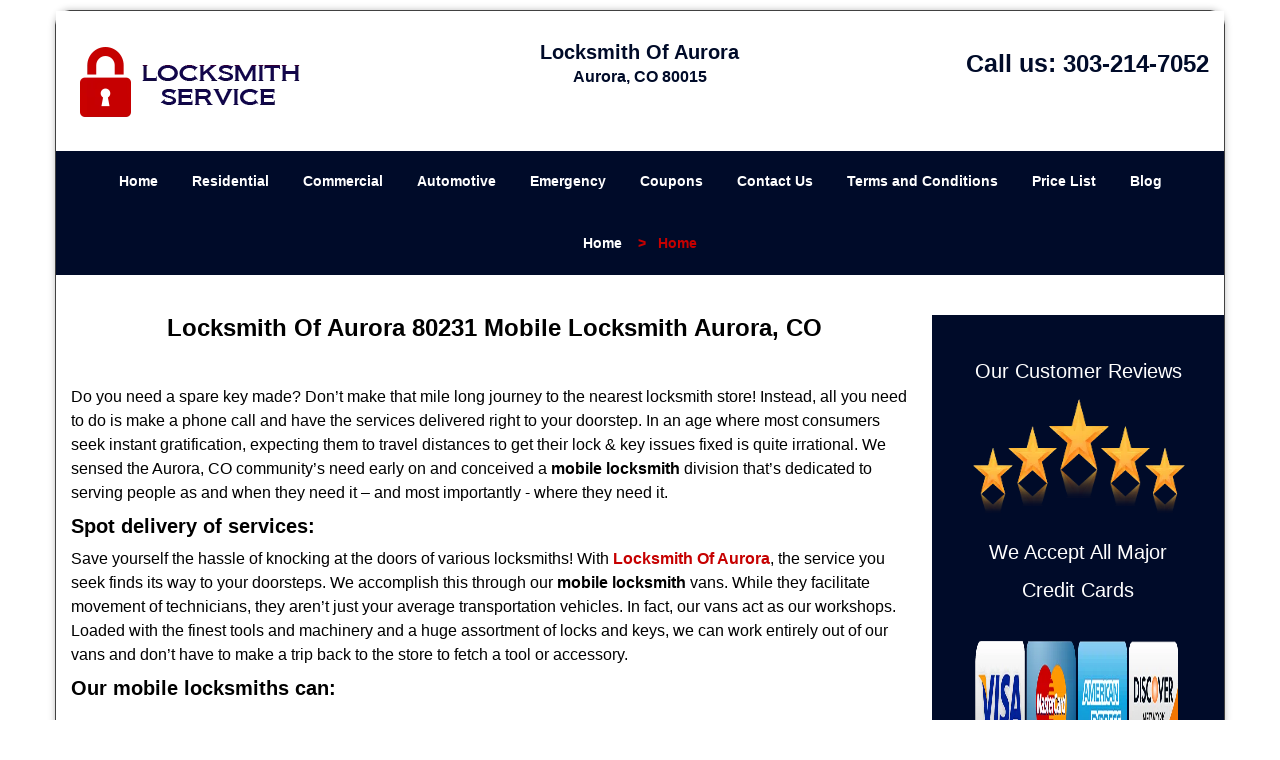

--- FILE ---
content_type: text/html
request_url: https://locksmithofaurora.com/locksmith-service-80231.html
body_size: 4159
content:
<!DOCTYPE html><html lang="en"><head><meta charset="utf-8"><meta name="viewport" content="width=device-width, initial-scale=1"> <meta name="keywords" content="locksmith, locks, keys, home"/> <meta name="description" content="locksmith service 80231 Do you need a spare key made? Don’t make that mile long journey to the nearest locksmith store! Instead, all you need to do "/> <meta name="og:keywords" content="locksmith, locks, keys, home"/><meta name="og:description" content="locksmith service 80231 Do you need a spare key made? Don’t make that mile long journey to the nearest locksmith store! Instead, all you need to do "/><meta name="og:title" content="Locksmith Of Aurora Mobile Locksmith Aurora, CO"/><meta name="og:url" content="https://locksmithofaurora.com/locksmith-service-80231.html"/><meta name="og:image" content="https://locksmithofaurora.com/userfiles/Template-L-15/images/TEMPLATE-L-15-DC-9M/logo-dc-9m.webp"/><meta name="twitter:keywords" content="locksmith, locks, keys, home"/><meta name="twitter:description" content="locksmith service 80231 Do you need a spare key made? Don’t make that mile long journey to the nearest locksmith store! Instead, all you need to do "/><meta name="twitter:site" content="locksmithofaurora"/><meta name="twitter:title" content="Locksmith Of Aurora Mobile Locksmith Aurora, CO"/><meta name="twitter:url" content="https://locksmithofaurora.com/locksmith-service-80231.html"/><meta name="twitter:image" content="https://locksmithofaurora.com/userfiles/Template-L-15/images/TEMPLATE-L-15-DC-9M/logo-dc-9m.webp"/><meta name="twitter:card" content="summery"/><title>Locksmith Of Aurora Mobile Locksmith Aurora, CO 80231</title> <link rel="canonical" href="https://locksmithofaurora.com/locksmith-service-80231.html"> <link rel="icon" href="/userfiles/Template-L-15/files/82.png" type="image/png"> <link rel="preconnect" href="https://fonts.gstatic.com" crossorigin> <link rel="preload" href="fonts/fontawesome-webfont.woff2?v=4.3.0" as="font" type="font/woff2" crossorigin> <link href="https://fonts.googleapis.com/css?family=Open+Sans:800,700,600,400,300&amp;display=swap"><link href="https://fonts.googleapis.com/css?family=Roboto:800,700,600,400,300&amp;display=swap"> <link rel="stylesheet" href="/css/bootstrap.min.css"> <link rel="stylesheet" href="/css/style.min.css"> <link media="print" onload="this.media='all'" href="/css/custom.locksmith-service-80231.css" rel="stylesheet"/><!--[if lte IE 8]><script src="/scripts/respond-1.1.0.min.js"></script><![endif]--> <!--[if lt IE 9]><script src="/scripts/html5shiv.js"></script><![endif]--> <script type="text/javascript">document.cookie='resolution='+Math.max(screen.width,screen.height)+("devicePixelRatio"in window?","+devicePixelRatio:",1")+'; path=/';</script><script defer type="application/ld+json">{
    "@context": "https://schema.org",
    "@type": "https://locksmithofaurora.com/#localbusiness",
    "name": "Locksmith Of Aurora",
    "url": "https://locksmithofaurora.com",
    "logo": "https://locksmithofaurora.com/userfiles/Template-L-15/images/TEMPLATE-L-15-DC-9M/logo-dc-9m.webp",
    "img": "https://locksmithofaurora.com/userfiles/Template-L-15/images/TEMPLATE-L-15-DC-9M/mobile-locksmith.webp",
    "description": "locksmith service 80231 Do you need a spare key made? Don’t make that mile long journey to the nearest locksmith store! Instead, all you need to do ",
    "telephone": "303-214-7052",
    "address": {
        "@type": "PostalAddress",
        "streetAddress": "18525 East Smoky Hill Road",
        "addressLocality": "Aurora",
        "addressRegion": "CO",
        "postalCode": "80015",
        "addressCountry": "US"
    },
    "openingHoursSpecification": [
        {
            "@type": "OpeningHoursSpecification",
            "dayOfWeek": [
                "Mon",
                "Tue",
                "Wed",
                "Thu",
                "Fri",
                "Sat",
                "Sun"
            ],
            "opens": "00:00",
            "closes": "23:59"
        }
    ],
    "paymentAccepted": [
        "Cash",
        "Credit Card"
    ],
    "currenciesAccepted": "USD",
    "sameAs": [
        "https://www.facebook.com/Locksmith-Of-Aurora-1511936485768679"
    ],
    "areaServed": [
        {
            "@type": "City",
            "name": "Aurora"
        }
    ],
    "services": {
        "serviceType": [
            "Residential Locksmith Services",
            "Commercial Locksmith Services",
            "Emergency Locksmith Services",
            "Automotive Locksmith Services"
        ]
    }
}</script></head> <body><div id="body-container" class="container"> <section id="header"><div class="wrapper-class"> <div class="row"><div class="logo col-sm-4"> <a href="/"><picture class="lazily-loaded-picture"><source srcset="" data-placeholder-srcset="" data-srcset="/userfiles/Template-L-15/images/TEMPLATE-L-15-DC-9M/logo-dc-9m.webp" type="image/webp" class="lazy-source"><img data-get-size="1" width="240" height="80" src="" data-placeholder-srcset="" class="lazy-img" data-src="/userfiles/Template-L-15/images/TEMPLATE-L-15-DC-9M/logo-dc-9m.webp" alt="Locksmith Of Aurora" data-link="1"></picture></a></div> <div class="header-info col-sm-4 text-center"><span class="h1">Locksmith Of Aurora</span> <p>Aurora, CO 80015</p></div> <div class="header-contact col-sm-4"><p>Call us: <a href="tel:303-214-7052">303-214-7052</a></p></div></div></div></section> <div id="main-navigation"><div class="wrapper-class"> <div class="row"><div class="col-sm-12 navigation text-center"> <nav class="navbar navbar-default"><button type="button" class="navbar-toggle collapsed" data-toggle="collapse" data-target="#fixed-collapse-navbar"> <span class="sr-only">Toggle navigation</span> <span class="icon-bar"></span> <span class="icon-bar"></span> <span class="icon-bar"></span></button> <div class="collapse navbar-collapse nav-collapse" id="fixed-collapse-navbar"><ul class="nav navbar-nav"> <li class=""><a href="/">Home</a></li> <li class=""><a href="/residential-locksmith.html">Residential</a></li> <li class=""><a href="/commercial-locksmith.html">Commercial</a></li> <li class=""><a href="/automotive-locksmith.html">Automotive</a></li> <li class=""><a href="/emergency-locksmith.html">Emergency</a></li> <li class=""><a href="/coupons-locksmith-service.html">Coupons</a></li> <li class=""><a href="/contact-us-locksmith-service.html">Contact Us</a></li> <li class=""><a href="/locksmith-terms-and-conditions.html">Terms and Conditions</a></li> <li class=""><a href="/locksmith-price-list.html">Price List</a></li> <li class="dropdown "><a href="/blog.html" class="dropdown-toggle">Blog</a> <ul class="dropdown-menu" role="menu"> <li><a href="/local-mobile-locksmith.html" class="main">Local Mobile Locksmith</a></li> <li><a href="/emergency-locksmith-services.html" class="main">Emergency Locksmith Services</a></li> <li><a href="/local-locksmith-service.html" class="main">Local Locksmith Service</a></li> <li><a href="/lock-repair-services.html" class="main">Lock Repair Services</a></li> <li><a href="/locksmith-24-hour-service.html" class="main">Locksmith 24 Hour Service</a></li> <li><a href="/locksmith-mobile-service.html" class="main">Locksmith Mobile Service</a></li> <li><a href="/locksmith-near-me.html" class="main">Locksmith Near Me</a></li> <li><a href="/nearest-locksmith.html" class="main">Nearest Locksmith</a></li> <li><a href="/apartment-lockout.html" class="main">Apartment lockout</a></li> <li><a href="/professional-locksmith.html" class="main">Professional Locksmith</a></li> <li><a href="/trusted-locksmith.html" class="main">Trusted Locksmith</a></li> <li><a href="/unlock-service.html" class="main">Unlock Service</a></li> <li><a href="/24-hour-lock-out-service.html" class="main">24 Hour Lock Out Service</a></li> <li><a href="/24-7-emergency-locksmith.html" class="main">24/7 Emergency Locksmith</a></li> <li><a href="/automotive-lockout.html" class="main">Automotive lockout</a></li> <li><a href="/automotive-locksmith0.html" class="main">Automotive locksmith</a></li> <li><a href="/best-locksmith.html" class="main">Best locksmith</a></li> <li><a href="/car-lockout.html" class="main">Car lockout</a></li> <li><a href="/commercial-lockout.html" class="main">Commercial lockout</a></li> <li><a href="/commercial-locksmith0.html" class="main">Commercial locksmith</a></li> <li><a href="/deadbolt-locks.html" class="main">Deadbolt locks</a></li> <li><a href="/emergency-locksmith0.html" class="main">Emergency locksmith</a></li> <li><a href="/lock-change.html" class="main">Lock change</a></li> <li><a href="/lock-out.html" class="main">Lock out</a></li> <li><a href="/locks-rekeyed.html" class="main">Locks rekeyed</a></li> <li><a href="/residential-locksmith0.html" class="main">Residential locksmith</a></li> <li><a href="/locksmith-on-speed-dial.html" class="main">Locksmith on Speed Dial</a></li> <li><a href="/hiring-a-mobile-locksmith.html" class="main">Hiring a Mobile Locksmith</a></li> <li><a href="/local-locksmiths-respond-faster.html" class="main">Local Locksmiths Respond Faster</a></li> <li><a href="/top-reasons-to-choose-us.html" class="main">Top Reasons to Choose Us</a></li> <li><a href="/blog24-hour-locksmith-what-to-expect.html" class="main">24-Hour Locksmith: What to Expect</a></li> <li><a href="/what-emergency-locksmiths-do.html" class="main">What Emergency Locksmiths Do</a></li> <li><a href="/24-7-locksmiths-for-lockouts.html" class="main">24/7 Locksmiths for Lockouts</a></li></ul></li></ul></div></nav></div></div></div></div> <div id="breadcrumb"><div class="wrapper-class"> <div class="row"><div class="col-sm-12 innerPage"> <p class="text-center"><a href="/">Home</a>     &gt;   <strong>Home</strong></p></div></div></div></div> <section id="content"><div class="wrapper-class"> <div class="row"><div class="col-sm-9"> <div class="row"><div class="main-content col-sm-12"> <h1 class="in0">Locksmith Of Aurora  80231 Mobile Locksmith Aurora, CO</h1> <div class="temp-content-holder temp-content-0"></div> <div class="temp-content-holder temp-content-1"></div> <h2>Spot delivery of services:</h2> <div class="temp-content-holder temp-content-2"></div> <h2>Our mobile locksmiths can:</h2> <h3>Make all types of keys:</h3> <div class="temp-content-holder temp-content-3"></div> <h3>Fix/install locks:</h3> <div class="temp-content-holder temp-content-4"></div> <h3>Resolve lockouts:</h3> <div class="temp-content-holder temp-content-5"></div> <h3>Assist with evictions:</h3> <div class="temp-content-holder temp-content-6"></div> <h3 class="default-h2 old-h2">Other services:</h3> <p><picture class="lazily-loaded-picture"><source srcset="" data-placeholder-srcset="" data-srcset="/userfiles/Template-L-15/images/TEMPLATE-L-15-DC-9M/mobile-locksmith.webp" type="image/webp" class="lazy-source"><img alt="Locksmith Of Aurora Aurora, CO 303-214-7052 - mobile-locksmith" width="300px" height="201px" src="" data-placeholder-srcset="" class="lazy-img in1" data-src="/userfiles/Template-L-15/images/TEMPLATE-L-15-DC-9M/mobile-locksmith.webp" title="Locksmith Of Aurora Aurora, CO 303-214-7052"></picture></p> <ul> <li>Master key setup</li> <li>Lock rekeying</li> <li>Mailbox lock installation</li> <li>Deadbolt installation</li> <li>Door repair and replacement</li> <li>Garage door setup</li> <li>Advice on lock selection</li> <li>Emergency unlock service</li></ul> <div class="temp-content-holder temp-content-8"></div></div></div></div> <div id="sidebar" class="col-sm-3 T2Hanimate" data-offset="90%" data-animation="fadeInLeft"><div class="row"> <div class="sidebar-block col-xs-12"><div class="sidebar-content"> <p class="in2"> </p> <p class="in2"><span class="in4"><span class="in5">Our Customer Reviews</span></span></p> <p class="in2"><span class="in4"><span class="in5"><picture class="lazily-loaded-picture"><source srcset="" data-placeholder-srcset="" data-srcset="/userfiles/Template-L-15/images/TEMPLATE-L-15-DC-9M/sb-five-star-2.webp" type="image/webp" class="lazy-source"><img alt="Locksmith Of Aurora Aurora, CO 303-214-7052" width="276px" height="118px" src="" data-placeholder-srcset="" class="lazy-img in9" data-src="/userfiles/Template-L-15/images/TEMPLATE-L-15-DC-9M/sb-five-star-2.webp" title="Locksmith Of Aurora Aurora, CO 303-214-7052"></picture></span></span></p></div></div> <div class="sidebar-block col-xs-12"><div class="sidebar-content"><p id="" class="in10"><span class="in5"><span class="in12">We Accept All Major Credit Cards</span></span></p> <div id="" class="in13"> <p class="in14"><picture class="lazily-loaded-picture"><source srcset="" data-placeholder-srcset="" data-srcset="/userfiles/Template-L-15/images/TEMPLATE-L-15-DC-9M/credit-cards-004.webp" type="image/webp" class="lazy-source"><img alt="Locksmith Of Aurora Aurora, CO 303-214-7052 - credit-cards-004" width="276px" height="57px" src="" data-placeholder-srcset="" class="lazy-img in15" data-src="/userfiles/Template-L-15/images/TEMPLATE-L-15-DC-9M/credit-cards-004.webp" title="Locksmith Of Aurora Aurora, CO 303-214-7052"></picture></p></div></div></div> <div class="sidebar-block col-xs-12"><div class="sidebar-content"><a href="/residential-locksmith.html"><div class="reversed-h default-h2 old-h2 in16">Residential Locksmith Services</div></a> <p class="in2"><strong><a href="/residential-locksmith.html"><picture class="lazily-loaded-picture"><source srcset="" data-placeholder-srcset="" data-srcset="/userfiles/Template-L-15/images/TEMPLATE-L-15-DC-9M/side-widgets-res.webp" type="image/webp" class="lazy-source"><img width="220" height="220" alt="Locksmith Of Aurora Aurora, CO 303-214-7052 - side-widgets-res" src="" data-placeholder-srcset="" class="lazy-img" data-src="/userfiles/Template-L-15/images/TEMPLATE-L-15-DC-9M/side-widgets-res.webp" title="Locksmith Of Aurora Aurora, CO 303-214-7052"></picture></a></strong></p></div></div> <div class="sidebar-block col-xs-12"><div class="sidebar-content"><a href="/automotive-locksmith.html"><div class="reversed-h default-h2 old-h2 in16">Automotive Locksmith Services</div></a> <p class="in2"><strong><a href="/automotive-locksmith.html"><picture class="lazily-loaded-picture"><source srcset="" data-placeholder-srcset="" data-srcset="/userfiles/Template-L-15/images/TEMPLATE-L-15-DC-9M/side-auto.webp" type="image/webp" class="lazy-source"><img width="220" height="220" alt="Locksmith Of Aurora Aurora, CO 303-214-7052 - side-auto" src="" data-placeholder-srcset="" class="lazy-img" data-src="/userfiles/Template-L-15/images/TEMPLATE-L-15-DC-9M/side-auto.webp" title="Locksmith Of Aurora Aurora, CO 303-214-7052"></picture></a></strong></p></div></div></div></div></div></div></section> <div id="prefooter"><div class="wrapper-class"> <div class="row"><div class="col-1 col-sm-3"> <p class="in2"><a href="/residential-locksmith.html">Residential Locksmith</a></p> <p class="in2"><a href="/residential-locksmith.html"><picture class="lazily-loaded-picture"><source srcset="" data-placeholder-srcset="" data-srcset="/userfiles/Template-L-15/images/TEMPLATE-L-15-DC-9M/abs-res-01.webp" type="image/webp" class="lazy-source"><img alt="Locksmith Of Aurora Aurora, CO 303-214-7052 - abs-res-01" width="250px" height="190px" src="" data-placeholder-srcset="" class="lazy-img in22" data-src="/userfiles/Template-L-15/images/TEMPLATE-L-15-DC-9M/abs-res-01.webp" title="Locksmith Of Aurora Aurora, CO 303-214-7052"></picture></a></p> <p class="in2"><a href="/residential-locksmith.html">Read More</a></p></div> <div class="col-2 col-sm-3"><p class="in2"><a href="/commercial-locksmith.html">Commercial Locksmith</a></p> <p class="in2"><a href="/commercial-locksmith.html"><picture class="lazily-loaded-picture"><source srcset="" data-placeholder-srcset="" data-srcset="/userfiles/Template-L-15/images/TEMPLATE-L-15-DC-9M/abs-com-01.webp" type="image/webp" class="lazy-source"><img alt="Locksmith Of Aurora Aurora, CO 303-214-7052 - abs-com-01" width="250px" height="190px" src="" data-placeholder-srcset="" class="lazy-img in26" data-src="/userfiles/Template-L-15/images/TEMPLATE-L-15-DC-9M/abs-com-01.webp" title="Locksmith Of Aurora Aurora, CO 303-214-7052"></picture></a></p> <p class="in2"><a href="/commercial-locksmith.html">Read More</a></p></div> <div class="col-3 col-sm-3"><p class="in2"><a href="/automotive-locksmith.html">Automotive Locksmith</a></p> <p class="in2"><a href="/automotive-locksmith.html"><picture class="lazily-loaded-picture"><source srcset="" data-placeholder-srcset="" data-srcset="/userfiles/Template-L-15/images/TEMPLATE-L-15-DC-9M/abs-auto-01.webp" type="image/webp" class="lazy-source"><img alt="Locksmith Of Aurora Aurora, CO 303-214-7052 - abs-auto-01" width="250px" height="190px" src="" data-placeholder-srcset="" class="lazy-img in30" data-src="/userfiles/Template-L-15/images/TEMPLATE-L-15-DC-9M/abs-auto-01.webp" title="Locksmith Of Aurora Aurora, CO 303-214-7052"></picture></a></p> <p class="in2"><a href="/automotive-locksmith.html">Read More</a></p></div> <div class="col-4 col-sm-3"><p class="in2"><a href="/emergency-locksmith.html">Emergency Locksmith</a></p> <p class="in2"><a href="/emergency-locksmith.html"><picture class="lazily-loaded-picture"><source srcset="" data-placeholder-srcset="" data-srcset="/userfiles/Template-L-15/images/TEMPLATE-L-15-DC-9M/abs-eme-01.webp" type="image/webp" class="lazy-source"><img alt="Locksmith Of Aurora Aurora, CO 303-214-7052 - abs-eme-01" width="250px" height="190px" src="" data-placeholder-srcset="" class="lazy-img in34" data-src="/userfiles/Template-L-15/images/TEMPLATE-L-15-DC-9M/abs-eme-01.webp" title="Locksmith Of Aurora Aurora, CO 303-214-7052"></picture></a></p> <p class="in2"><a href="/emergency-locksmith.html">Read More</a></p></div></div></div></div> <section id="footer" class="mobile-pb80"><div class="wrapper-class"> <div class="row"><div class="col-sm-12 text-center footer_text"> <p>Locksmith Of Aurora | Hours: Monday through Sunday, All day</p> <p>Phone: <a href="tel:303-214-7052">303-214-7052</a> <a href="https://locksmithofaurora.com">https://locksmithofaurora.com</a></p> <p>Aurora, CO 80015 (Dispatch Location)</p> <p class="in2"><a href="/">Home</a> | <a href="/residential-locksmith.html">Residential</a> | <a href="/commercial-locksmith.html">Commercial</a> | <a href="/automotive-locksmith.html">Automotive</a> | <a href="/emergency-locksmith.html">Emergency</a> | <a href="/coupons-locksmith-service.html">Coupons</a> | <a href="/contact-us-locksmith-service.html">Contact Us</a></p> <p class="in2"><a href="/locksmith-terms-and-conditions.html">Terms &amp; Conditions</a> | <a href="/locksmith-price-list.html">Price List</a>| <a href="/site-map.html">Site-Map</a>| <a href="/seo-links-seo-links.html">Links</a></p> <p class="in38">Copyright <strong>©</strong> Locksmith Of Aurora 2016 - 2026. All rights reserved</p></div></div></div></section></div> <a id="back-to-top" href="#header" class="text-center" aria-label="back to top"><i class="fa fa-arrow-up"></i><span class="d-none">top</span></a> <div class="call-support show-mobile"><a href="tel:+13032147052" class="btn"><i class="fa fa-phone"></i> Call</a></div> <style type="text/css"></style> <script defer type="text/javascript" src="/scripts/jquery-1.12.4.min.js"></script> <script defer type="text/javascript" src="/scripts/wow.js"></script> <script defer type="text/javascript" src="/scripts/bootstrap.min.js"></script> <script defer type="text/javascript" src="/scripts/owl.carousel.js"></script> <script defer type="text/javascript" src="/scripts/jquery.prettyPhoto.js"></script> <script defer type="text/javascript" src="/scripts/waypoints.js"></script> <script defer type="text/javascript" src="/scripts/jquery.nivo.slider.js"></script> <script defer type="text/javascript" src="/scripts/jquery.validate.js"></script> <script defer type="text/javascript" src="/scripts/custom.js"></script><iframe class="fb-frame" src="https://www.facebook.com/plugins/share_button.php?href=https%3A%2F%2Fwww.facebook.com%2FLocksmith-Of-Aurora-1511936485768679&layout&size&width=0&height=0&appId" width="0" height="0" scrolling="no" frameborder="0" allowfullscreen="true" target="_top" allow="autoplay; clipboard-write; encrypted-media; picture-in-picture"></iframe><script defer type="text/javascript" src="/scripts/locksmith-service-80231.js"></script></body></html>

--- FILE ---
content_type: application/javascript
request_url: https://locksmithofaurora.com/scripts/locksmith-service-80231.js
body_size: 1311
content:
$(document).ready(function(){
    $(document).on("images.loaded", function() {        
        let org_contents = {"temp-content-0":"<p>\u00a0<\/p>","temp-content-1":"<p>Do you need a spare key made? Don\u2019t make that mile long journey to the nearest locksmith store! Instead, all you need to do is make a phone call and have the services delivered right to your doorstep. In an age where most consumers seek instant gratification, expecting them to travel distances to get their lock &amp; key issues fixed is quite irrational. We sensed the Aurora, CO community\u2019s need early on and conceived a <strong>mobile locksmith<\/strong> division that\u2019s dedicated to serving people as and when they need it \u2013 and most importantly - where they need it.<\/p>","temp-content-2":"<p>Save yourself the hassle of knocking at the doors of various locksmiths! With <a href=\"\/\"><strong>Locksmith Of Aurora<\/strong><\/a>, the service you seek finds its way to your doorsteps. We accomplish this through our <strong>mobile locksmith<\/strong> vans. While they facilitate movement of technicians, they aren\u2019t just your average transportation vehicles. In fact, our vans act as our workshops. Loaded with the finest tools and machinery and a huge assortment of locks and keys, we can work entirely out of our vans and don\u2019t have to make a trip back to the store to fetch a tool or accessory.<\/p>","temp-content-3":"<p>Watch us fashion just about any key onsite. With all the latest key cutting equipment loaded in our vans, we can get a new key made in less than 30 minutes.<\/p>","temp-content-4":"<p>Is your lock not working properly? Do you need a new one? We can carry out repairs onsite. We\u2019ve also got a huge collection of locks with us and can install new ones, if needed.<\/p>","temp-content-5":"<p>Lost the key to your home and are now locked out? You don\u2019t have to move an inch to seek help. Call us and our <strong>mobile locksmiths<\/strong> will get there as fast as they can to unlock the door and make you a new key.<\/p>","temp-content-6":"<p>Have you evicted someone from your property? Get the locks rekeyed or changed right away. We\u2019ll assess your property and implement the necessary measures to prevent the ex-tenant from gaining re-entry into your home.<\/p>","temp-content-8":"<p>If you\u2019re in need of lock &amp; key services in and around Aurora, you can count on our mobile locksmiths to assist you! Call <strong><a href=\"tel:303-214-7052\">303-214-7052<\/a><\/strong> !<\/p>"};
        if(typeof org_contents != 'string'){
            $.each(org_contents, function(k, v){
                let content_holder = $('.'+k);
                if(content_holder.length > 0){
                    content_holder.replaceWith(v);
                }
            });
        }
    });
})